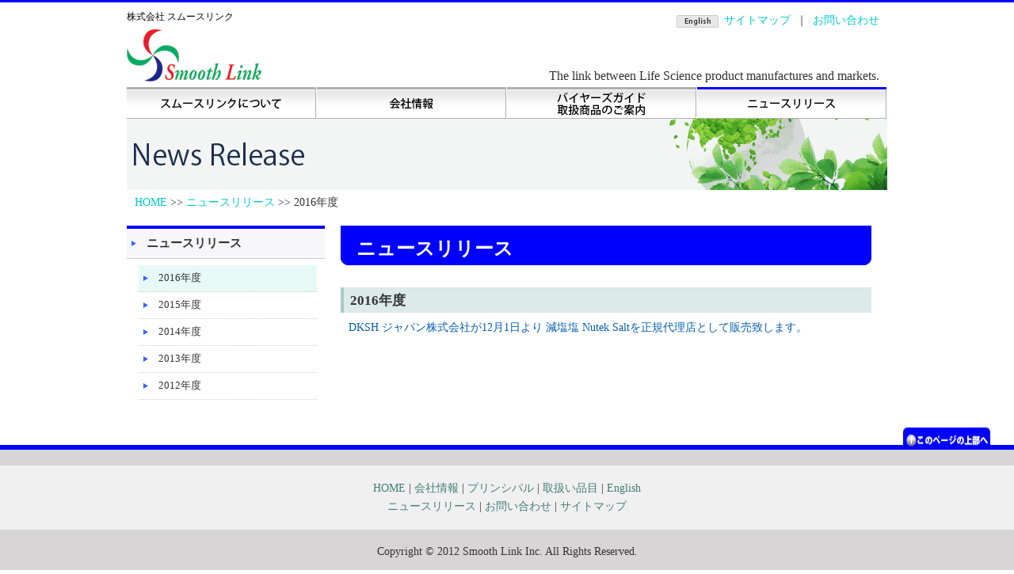

--- FILE ---
content_type: text/html
request_url: https://j-smoothlink.com/news/2016/index.html
body_size: 4573
content:
<!DOCTYPE html PUBLIC "-//W3C//DTD XHTML 1.0 Transitional//EN" "https://www.w3.org/TR/xhtml1/DTD/xhtml1-transitional.dtd">
<html xmlns="https://www.w3.org/1999/xhtml">
<head>
<meta http-equiv="Content-Type" content="text/html; charset=utf-8" />
<title>スムースリンクのニュースリリース |  2016年度</title>
<meta name="description" content="" />
<meta name="keywords" content="" />
<link rel="stylesheet" type="text/css" href="../../common/css/reset.css" />
<link rel="stylesheet" type="text/css" href="../../common/css/main.css" />
<script type="text/javascript" src="../../common/js/jquery-1.8.3.min.js"></script>
<script type="text/javascript" src="https://www.google.com/jsapi"></script>
<script type="text/javascript" src="../../common/js/feed.js"></script>

</head>
<body id="top">
<div id="container">

	<div id="header">
		<div id="innerHeader" class="clearfix">
			<div class="innerHeaderFl">
				<h1><a href="https://www.j-smoothlink.com/index.html">株式会社 スムースリンク</a></h1>
				<span><a href="https://www.j-smoothlink.com/index.html"><img src="../../common/img/logo.gif" width="170" height="66" alt=""株式会社スムースリンクロゴ" /></a></span>
			</div>
			<div class="innerHeaderFr">
				<ul>
					<li><a href="../../english/index.html"><img src="../../common/img/head_bt01.gif" width="53" height="16" alt="English" /></a></li>
					<li><a href="../../sitemap/index.html">サイトマップ</a></li>
					<li>｜</li>
					<li><a href="../../contact/index.html">お問い合わせ</a></li>
				</ul>
				<p>The link between Life Science product manufactures and markets.</p>
			</div>
		</div><!--/innerHeader-->
	</div><!--//header-->
	
	<div id="navi">
		<ul>
			<li><a href="../../index.html" id="navi01">スムースリンクについて</a></li>
			<li><a href="../../company/index.html" id="navi02">会社情報</a></li>
			<li><a href="../../products/index.html" id="navi03">取扱い品目</a></li>
			<li><a href="../../news/index.html" id="navi04" class="now">ニュースリリース</a></li>
		</ul>		
	</div><!--//navi-->

	<div id="key">
		<img src="../../common/img/key_newsrelease.gif" width="960" height="90" alt="ニュースリリース" />
	</div><!--//key-->

	<div id="pankuzu">
		<ul>
			<li><a href="../../">HOME</a> &gt;&gt;</li><!--
			--><li><a href="../"> ニュースリリース</a> &gt;&gt;</li><!--
			--><li> 2016年度</li>
		</ul>
	</div><!--//pankuzu-->


	<div id="contents" class="clearfix">
	
		<div id="mainB">
			
			<div id="newsrelease">
				<h2>ニュースリリース</h2>
				
				<div id="releaseList">
					<h3>2016年度</h3>
					<dl class="clearfix">
                                                
					        <dd><a href="../../common/pdf/salt_2016.pdf>減塩塩　Nutek Saltのプロモートを開始しました。</a></dd>
						<dd><a href="../../2016/2016DKSH2.htm">DKSH ジャパン株式会社が12月1日より 減塩塩 Nutek Saltを正規代理店として販売致します。</a></dd>
					</dl>
				</div><!--//releaseList-->
								
			</div><!--//newsrelease-->
			
		</div><!--//mainB-->
		
		<div id="sideB">
			<dt><a href="../">ニュースリリース</a></dt>
			<dd>
   				<ul>
					<li class="visited"><a href="../../news/2016/Index.html">2016年度</a></li>
				</ul>
   				<ul>
					<li><a href="../../news/2015/index.html">2015年度</a></li>
				</ul>
   				<ul>
					<li><a href="../../news/2014/index.html">2014年度</a></li>
				</ul>
				<ul>
					<li><a href="../../news/2013/index.html">2013年度</a></li>
				</ul>
				<ul>
					<li><a href="../../news/2012/index.html">2012年度</a></li>
				</ul>
			</dd>
		</div><!--//sideB-->
		
		
		
	</div><!--//contents-->

</div><!--//container-->

	<div id="footer">
		<p><a href="#top" id="goToTop"><img src="../../common/img/pageTop.gif" width="110" height="28" alt="top?O" /></a></p>
		<div>
			<p>
				<a href="../../index.htm">HOME</a>
				 | 
				<a href="../../company/index.html">会社情報</a>
				 | 
				<a href="../../company/principles/index.html">プリンシパル</a>
				 | 
				<a href="../../products/index.html">取扱い品目</a>
				 | 
				<a href="../../english/index.htm">English</a>
			</p>
			<p>
				<a href="../../news/index.html">ニュースリリース</a>
				 | 
				<a href="../../contact/index.html">お問い合わせ</a>
				 | 
				<a href="../../sitemap/index.html">サイトマップ</a>
			</p>
		</div>
		<address>Copyright &copy; 2012 Smooth Link Inc. All Rights Reserved.</address>
	</div><!--//footer-->


</body>
</html>



--- FILE ---
content_type: text/css
request_url: https://j-smoothlink.com/common/css/reset.css
body_size: 893
content:
/* CSS Document */

/* yahoo ui reset http://developer.yahoo.com/yui/reset/ */
body,div,dl,dt,dd,ul,ol,li,h1,h2,h3,h4,h5,h6,pre,form,fieldset,input,textarea,p,blockquote,th,td { 
margin:0;
padding:0;
}
table {
border-collapse:collapse;
border-spacing:0;
}
fieldset,img { 
border:0;
}
address,caption,cite,code,dfn,em,strong,th,var {
font-style:normal;
font-weight:normal;
}
ol,ul {
list-style:none;
}
caption,th {
text-align:left;
}
h1,h2,h3,h4,h5,h6 {
font-size:100%;
font-weight:normal;
}
q:before,q:after {
content:'';
}
abbr,acronym { border:0;
}

img{
vertical-align:bottom;
}/* imgの下の余白を削除 */


.clearfix:after {
content: "."; /* 新しい要素を作る */
display: block; /* ブロックレベル要素に */
clear: both;
height: 0;
visibility: hidden;
}

.clearfix {
min-height: 1px;
}

* html .clearfix {
height: 1px;
/*¥*//*/
height: auto;
overflow: hidden;
/**/
}


--- FILE ---
content_type: text/css
request_url: https://j-smoothlink.com/common/css/main.css
body_size: 16664
content:
/* CSS Document */

/*================
中央揃え
=================*/
body{
	text-align:center;
}

#container{
	width:960px;
	margin:0 auto;
	text-align:left;
}
/*================
2カラム
=================*/

#main{
	width:690px;
	float:left;
}

#sideA{
	width:250px;
	float:right;
}

#mainB{
	width:690px;
	float:right;
}


#sideB{
	width:230px;
	float:left;
}


/*================
font
=================*/

body{
	font-size:14px;
	color:#333;
}

/*================
link
=================*/

a:link,
a:visited{
	color:#0CC;
	text-decoration:none;
}

a:hover{
	color:#066;
	text-decoration:underline;
}

a:focus{
	outline:none;
}

/*================
背景
=================*/

body{
	background:#fff;
	border-top:3px solid #00F;
}

div#container{
	border-bottom:d7d5d5;
	
}

/*================
header
=================*/


#innerHeader h1 a{
	display:block;
	width:170px;
	color:#000;
	font-size:12px;
	padding:10px 0 7px 0;
}

#innerHeader p{
	font-size:16px;
	padding:52px 0 0 10px;
}

#innerHeader .innerHeaderFl{
	float:left;
}


#innerHeader .innerHeaderFr{
	float:right;
	text-align:right;
	padding:14px 10px 0 0;
}

#innerHeader div ul{
}

#innerHeader div ul li{
	display:inline;
	margin:0 0 0 3px;
}

/*================
navi
=================*/

#navi{
	height:40px;
	margin-top:5px;
}

#navi ul li{
	float:left;
	width:240px;
	height:40px;
}

#navi ul li a{
	text-indent:-9999px;
	text-decoration:none;
	display:block;
	width:240px;
	height:40px;
	background-image:url(../img/navi.gif);
	background-repeat:no-repeat;
}


#navi ul li a#navi01{
	background-position:0 0;
}

#navi ul li a#navi02{
	background-position:-240px 0;
}

#navi ul li a#navi03{
	background-position:-480px 0;
}

#navi ul li a#navi04{
	background-position:-720px 0;
}

/*hover*/

#navi ul li a#navi01:hover{
	background-position:0 -40px;
}

#navi ul li a#navi02:hover{
	background-position:-240px -40px;
}

#navi ul li a#navi03:hover{
	background-position:-480px -40px;
}

#navi ul li a#navi04:hover{
	background-position:-720px -40px;
}


/*visited*/

#navi ul li a#navi01.now{
	background-position:0 -80px;
}

#navi ul li a#navi02.now{
	background-position:-240px -80px;
}

#navi ul li a#navi03.now{
	background-position:-480px -80px;
}

#navi ul li a#navi04.now{
	background-position:-720px -80px;
}



/*================
contents
=================*/

#contents{
	margin:20px 0 0 0;
}

#mainRead{
	line-height:20px;
	padding:0 20px 0 20px;
}


#main h2{
	margin:30px 0 0 0;
}




#topNews{
	position:relative;/*ポジションの基準点*/
}

#topNews dl{
	padding:0 0 0 30px;
	height:180px;/*スクロールさせるために幅を決める*/
	overflow:auto;
}

#topNews dl dt{
	margin:10px 0 0 ;
}

#topNews p{
	position:absolute;/*ポジションを指定できる初期設定*/
	top:12px;
	right:25px;
	background:url(../img/arrow09-007.gif) no-repeat;
	padding:0 0 0 16px;
}





#topItem{
	position:relative;/*ポジションの基準点*/
}

#topItem ul{
	padding:0 0 0 30px;
	height:180px;/*スクロールさせるために幅を決める*/
	overflow:auto;
}

#topItem ul li{
	margin:10px 0 0 ;
}

#topItem p{
	position:absolute;/*ポジションを指定できる初期設定*/
	top:12px;
	right:25px;
	background:url(../img/arrow09-007.gif) no-repeat;
	padding:0 0 0 16px;
}



/*================
sideA
=================*/

#sideA div{
	width:250px;
	margin: 0 0 30px 0;
}



/*================
footer
=================*/

#footer{
	border-top:#00F 6px solid;
	margin:50px 0 0 0;
	background:#d7d5d5;
	position:relative;
	text-align:center;
	height:155px;
}

#footer div{
	background:#f0f0f0;
	margin:20px 0 0 0;
	padding:15px 0 15px;
}

#footer div p{
	margin:5px;
}

#footer address{
	padding:20px 0;
}


#footer small{
	line-height:28px;
}

#footer p #goToTop{
	position:absolute;
	top:-28px;
	right:30px;
}

#footer a{/*リンクされた文字*/
    color:#447E75;
    font-style:normal;
    text-decoration:none;
}

#footer a:link {/*未訪問のリンク*/
    color:#447E75;
    font-style:normal;
    text-decoration:none;

}

#footer a:visited {/*訪問後のリンク*/
    color:#934C7B;
    text-decoration:none;
}

#footer a:hover {/*マウスをのせたとき*/
    color:#ff0000;
    font-style:normal;
    text-decoration:underline;
}
a:active {/*クリック中*/
    text-decoration:none;
}



/*================
パンくず
=================*/

#pankuzu{
	margin:7px 0 0 10px;
}

#pankuzu ul li{
	display:inline;
}


/*================
companyData
=================*/

#companyData{
	margin:0 20px 0 0;
}

#companyData h2{
	background:url(../img/cp_bar.gif) no-repeat;
	font-size:24px;
	font-weight:bold;
	padding:13px 0 13px 20px;
	color:#FFF;
}
#cd01{
	margin:0 0 0 4px;
}

#cd01 dl{
	width:213px;
	float:left;
	margin:20px 9px 0 0;

}
#cd01 dt{
	height:35px;
	padding:16px 0 0 0;
	border-top:#00F 3px solid;
	border-bottom:#D7D5D5 2px solid;
	background:url(../img/miniBar-1.gif) no-repeat;
	position:relative;
	text-align:center;
	font-weight:bold;
}

#cd01 dd{
	margin:5px 0 0 10px;
	height:70px;
}


/*================
sideB
=================*/

#sideB {
	width:250px;
}

#sideB a{
	display:block;
	padding:8px 10px 8px 25px;
	color:#333;
	background-image: url(../img/arrow09-007.gif);
	background-repeat: no-repeat;
	background-position: left center;	
}




#sideB dt{
	background-color:#f6f6fb;
	border-top:#00f 4px solid;
	border-bottom:#ccc 1px solid;
	font-weight:bold;
	font-size:110%;
}


#sideB dd{
	font-size:90%;
	padding: 8px 10px 7px 15px;
}

#sideB dd ul li {
	border-bottom:#ccc 1px dotted;
}



/*================
business
=================*/

#cd02 h3{
	margin:20px 0 0 0;
	padding: 5px 15px 4px 8px;
	border-left: solid 4px #A7CCC6;
	background-color: #DCEAE8;
	font-weight: bold;
	font-size: 120%;
}

#cd02 dl{
	margin:20px 20px 0 20px;
}

#cd02 ul{
	margin:10px 0 0 20px;
}

#cd02 li{
	margin:5px 0 0 0px;
}

#cd02 p{
	margin:20px 20px 0 20px;
	line-height: 1.5em; 
}


/*================
about
=================*/

#about{
	margin:20px 0 0 0;
}

#about table{
	width:580px;
	margin:15px auto 0 auto;
}

#about table th{
	width:145px;
	background-color:#F4F3F2;
	border-bottom:1px solid #fff;
	padding:15px;
}

#about table td{
	border-bottom:1px solid #ccc;
	padding:15px;
}

#about table td #bbfff{
	border-bottom:1px solid #fff;
}



/*================
principles
=================*/

#principles h3{
	padding:5px;
	font-size:16px;
	font-weight: bold;
}

#principles .priBox{
	margin:5px 0 0 0;
}

#principles .priBoxFl{
	display:block;
	width:88px;
	float:left;
	padding:0 0 0 16px;
}

#principles .priBoxFr{
	display:block;
	width:566px;
	float:right;
	font-size:13px;
	line-height:14px;	
}

#OurMission{
	background:#CFF;
}
#WeCare{
	background:#FFC;
}
#OurService{
	background:#CF6;
}

#WhoWeAre{
	background:#F9F;
}
#PrivacyStatement{
	background:#DAC7DE;
}
#Disclaimer{
	background:#A3D1A3;
}






/*================
contact
=================*/

#contact{
	margin:20px 0 0 0;
}

#contact table{
	width:670px;
	margin:5px auto 0 auto;
}

#contact table th{
	border:1px solid #ccc;
	width:130px;
	padding:15px;
}

#contact table td{
	border:1px solid #ccc;
	padding:15px;
}

#contact p{
	margin:10px 0 0 0;
	text-align:center;
}



/*================
newsrelease
=================*/

#newsrelease{
	margin:0 20px 0 0;
}

#newsrelease h2{
	background:url(../img/cp_bar.gif) no-repeat;
	font-size:24px;
	font-weight:bold;
	padding:13px 0 13px 20px;
	color:#FFF;
}

#releaseList h3{
	margin:20px 0 0 0;
	padding: 5px 15px 4px 8px;
	border-left: solid 4px #A7CCC6;
	background-color: #DCEAE8;
	font-weight: bold;
	font-size: 120%;
}

#releaseList dl{
	margin:10px 0 0 10px;
}
	
#releaseList dt{
	margin:10px 0 0 0;
}

#releaseList dd{
	margin:2px 0 0 0;
}


#releaseList a{/*リンクされた文字*/
    color:#045EB1;
    font-style:normal;
    text-decoration:none;
}

#releaseList a:link {/*未訪問のリンク*/
    color:#045EB1;
    font-style:normal;
    text-decoration:none;

}

#releaseList a:visited {/*訪問後のリンク*/
    color:#934C7B;
    text-decoration:none;
}

#releaseList a:hover {/*マウスをのせたとき*/
    color:#ff0000;
    font-style:normal;
    text-decoration:underline;
}


/*================
#releaseList #walnut2012
=================*/

#walnut2012 p{
	font-weight:bold;
}

#walnut2012 dl{
	float:left;
	font-weight:bold;
	text-align:center;
	margin:0 0 0 30px;
}




/*================
Links
=================*/

#links{
	margin:30px 0 0 20px;
}

#linkFl{
	width:120px;
	height:400px;
	float:left;
}

#linkFr{
	width:510px;
	float:right;
	
}





/*================
products
=================*/

#productsData{
	margin:0 20px 0 0;
}

#productsData h2{
	background:url(../img/cp_bar.gif) no-repeat;
	font-size:24px;
	font-weight:bold;
	padding:13px 0 13px 20px;
	color:#FFF;
}

#products h3{
	margin:35px 0 0 0;
	padding: 5px 15px 4px 8px;
	border-left: solid 4px #A7CCC6;
	background-color: #DCEAE8;
	font-weight: bold;
	font-size: 120%;
}

#products p{
	margin:20px 0 0 10px;
	line-height:20px;
}

#products span{
	float:left;
	width:80px;
	margin:0 10px 0 10px;
}


#products dl{
	margin:20px 0 20px 10px;
}

#products dt{
	font-weight:bold;
}

#products dd{
	margin:3px 0 0 10px;
}

#products ol{
	margin:10px 0 0 10px;
}

#products li{
	line-height:20px;
}


#products ol li{
	margin:20px 0 0 0;
}

#products h4{
	font-size:15px;
	font-weight:bold;
	margin:10px;
}

.productsBox{
	margin:30px 0 0 0;
}

.pBoxL {
	width:300px;
	float:left;
	margin:20px 0 0 10px;
}

.pBoxL li{
	margin:0 0 20px 0;
}


.pBoxR{
	width:340px;
	float:right;
	margin:20px 0 0 0;
	
}

.pBoxR h5{
	font-weight: bold;
	font-size: 120%;
}




/*================
Galfrost
=================*/

#galfrostTop dl{
	width:302px;
}


#galfrostQuality dl{
	width:302px;
}

#galfrostQualityRight{
	width:320px;
}

#galfrostOther dl{
	width:280px;
}


/*================
ukraina_haney
=================*/




#ukrainaHaney dl{
	width:420px;
}



/*================
サイトマップ
=================*/

#siteMap h2{
	background:url(../img/cp_bar.gif) no-repeat;
	font-size:24px;
	font-weight:bold;
	padding:13px 0 13px 20px;
	color:#FFF;
}

#siteMap h3{
	display:block;
	width:640px;
	margin:35px 0 0 0;
	padding: 5px 15px 4px 8px;
	border-left: solid 4px #A7CCC6;
	background-color: #DCEAE8;
	font-weight: bold;
	font-size: 120%;
}


#siteMap ul{
	margin:10px 0 0 20px;
}

#siteMap ul li{
	margin:5px 0 0 0;
}










/*================
English navi
=================*/

#naviE{
	height:40px;
	margin-top:5px;
}

#naviE ul li{
	float:left;
	width:240px;
	height:40px;
}

#naviE ul li a{
	text-indent:-9999px;
	text-decoration:none;
	display:block;
	width:240px;
	height:40px;
	background-image:url(../img/navi_english.gif);
	background-repeat:no-repeat;
}


#naviE ul li a#navi01{
	background-position:0 0;
}

#naviE ul li a#navi02{
	background-position:-240px 0;
}

#naviE ul li a#navi03{
	background-position:-480px 0;
}

#naviE ul li a#navi04{
	background-position:-720px 0;
}

/*hover*/

#naviE ul li a#navi01:hover{
	background-position:0 -40px;
}

#naviE ul li a#navi02:hover{
	background-position:-240px -40px;
}

#naviE ul li a#navi03:hover{
	background-position:-480px -40px;
}

#naviE ul li a#navi04:hover{
	background-position:-720px -40px;
}


/*visited*/

#naviE ul li a#navi01.now{
	background-position:0 -80px;
}

#naviE ul li a#navi02.now{
	background-position:-240px -80px;
}

#naviE ul li a#navi03.now{
	background-position:-480px -80px;
}

#naviE ul li a#navi04.now{
	background-position:-720px -80px;
}


/*================
ourPerformance
=================*/

#ourPerformance{
	width:690px;
	float:left;
}

#ourPerformance h2{
	padding: 5px 15px 4px 8px;
	border-left: solid 4px #A7CCC6;
	background-color: #DCEAE8;
	font-weight: bold;
	font-size: 120%;
}

#ourPerformance h3{
	margin:30px 0 0 0;
	font-weight: bold;
	font-size: 140%;

}

#ourPerformance h4{
	margin:20px 0 0 0;
	width:140px;
	font-weight: bold;
	font-size: 110%;
}




/*================
eCompany
=================*/
#eCompany{
	width:690px;
	float:left;
}

#eCompany h2{
	padding: 5px 15px 4px 8px;
	border-left: solid 4px #A7CCC6;
	background-color: #DCEAE8;
	font-weight: bold;
	font-size: 120%;
}



#eCompanyL{
	width:300px;
	float:left;
	margin:30px 0 0 0;
}

#eCompanyL dl{
	margin:0 0 0 20px;
}

#eCompanyL dt{
	font-size:120%;
	font-weight:bold;
}

#eCompanyL dd{
	margin:20px 0 0 0;
}

#eCompanyL li{
	margin:7px 0 0 0;
}

#eCompanyR{
	width:300px;
	float:right;
	margin:30px 10px 0 0;
}

#eCompany p{
	display:block;
	text-align:center;
	width:300px;
	font-weight:bold;
	margin:10px 0 0 0;
}



/*================
eBusiness
=================*/

#eBusiness{
	width:690px;
	float:left;
}

#eBusiness h2{
	padding: 5px 15px 4px 8px;
	border-left: solid 4px #A7CCC6;
	background-color: #DCEAE8;
	font-weight: bold;
	font-size: 120%;
}

#eBusiness h3{
	font-weight:bold;
	font-size:130%;
	margin:35px 0 0 0;
}

#eBusiness p{
	margin:20px 0 0 10px;
	line-height:20px;
}

#eBusiness dl{
	margin:30px 0 0 10px;
}

#eBusiness dt{
	font-weight:bold;
}


#eBusiness ul{
	margin:20px 0 0 35px;
}


#eBusiness li{
	margin:5px 0 0 0;
}







/*================
eLinks
=================*/


#eLinks{
	margin:30px 0 0 20px;
}

#eLinkFl{
	width:120px;
	height:400px;
	float:left;
}

#eLinkFr{
	width:510px;
	float:right;
	
}



/*================
汎用クラス
=================*/

.fl{
	float:left;
}

.fr{
	float:right;
}

.visited{
	background-color: #E6F9F6;
}

.tac{
	text-align:center;
}

.tal{
	text-align:left;
}

.tar{
	text-align:right;
}


.mt0{margin-top:0px!important;}
.mt5{margin-top:5px!important;}
.mt10{margin-top:10px!important;}
.mt15{margin-top:15px!important;}
.mt20{margin-top:20px!important;}
.mt25{margin-top:25px!important;}
.mt30{margin-top:30px!important;}
.mt35{margin-top:35px!important;}
.mt40{margin-top:40px!important;}
.mt45{margin-top:45px!important;}
.mt50{margin-top:50px!important;}

.mr0{margin-right:0px!important;}
.mr5{margin-right:5px!important;}
.mr10{margin-right:10px!important;}
.mr15{margin-right:15px!important;}
.mr20{margin-right:20px!important;}
.mr25{margin-right:25px!important;}
.mr30{margin-right:30px!important;}
.mr35{margin-right:35px!important;}
.mr40{margin-right:40px!important;}
.mr45{margin-right:45px!important;}
.mr50{margin-right:50px!important;}


.mb0{margin-bottom:0px!important;}
.mb5{margin-bottom:5px!important;}
.mb10{margin-bottom:10px!important;}
.mb15{margin-bottom:15px!important;}
.mb20{margin-bottom:20px!important;}
.mb25{margin-bottom:25px!important;}
.mb30{margin-bottom:30px!important;}
.mb35{margin-bottom:35px!important;}
.mb40{margin-bottom:40px!important;}
.mb45{margin-bottom:45px!important;}
.mb50{margin-bottom:50px!important;}

 

.ml0{margin-left:0px!important;}
.ml5{margin-left:5px!important;}
.ml10{margin-left:10px!important;}
.ml15{margin-left:15px!important;}
.ml20{margin-left:20px!important;}
.ml25{margin-left:25px!important;}
.ml30{margin-left:30px!important;}
.ml35{margin-left:35px!important;}
.ml40{margin-left:40px!important;}
.ml45{margin-left:45px!important;}
.ml50{margin-left:50px!important;}


.pt0{padding-top:0px!important;}
.pt5{padding-top:5px!important;}
.pt10{padding-top:10px!important;}
.pt15{padding-top:15px!important;}
.pt20{padding-top:20px!important;}
.pt25{padding-top:25px!important;}
.pt30{padding-top:30px!important;}
.pt35{padding-top:35px!important;}
.pt40{padding-top:40px!important;}
.pt45{padding-top:45px!important;}
.pt50{padding-top:50px!important;}

.pr0{padding-right:0px!important;}
.pr5{padding-right:5px!important;}
.pr10{padding-right:10px!important;}
.pr15{padding-right:15px!important;}
.pr20{padding-right:20px!important;}
.pr25{padding-right:25px!important;}
.pr30{padding-right:30px!important;}
.pr35{padding-right:35px!important;}
.pr40{padding-right:40px!important;}
.pr45{padding-right:45px!important;}
.pr50{padding-right:50px!important;}


.pb0{padding-bottom:0px!important;}
.pb5{padding-bottom:5px!important;}
.pb10{padding-bottom:10px!important;}
.pb15{padding-bottom:15px!important;}
.pb20{padding-bottom:20px!important;}
.pb25{padding-bottom:25px!important;}
.pb30{padding-bottom:30px!important;}
.pb35{padding-bottom:35px!important;}
.pb40{padding-bottom:40px!important;}
.pb45{padding-bottom:45px!important;}
.pb50{padding-bottom:50px!important;}

 

.pl0{padding-left:0px!important;}
.pl5{padding-left:5px!important;}
.pl10{padding-left:10px!important;}
.pl15{padding-left:15px!important;}
.pl20{padding-left:20px!important;}
.pl25{padding-left:25px!important;}
.pl30{padding-left:30px!important;}
.pl35{padding-left:35px!important;}
.pl40{padding-left:40px!important;}
.pl45{padding-left:45px!important;}
.pl50{padding-left:50px!important;}


--- FILE ---
content_type: application/javascript
request_url: https://j-smoothlink.com/common/js/feed.js
body_size: 2267
content:
// JavaScript Document


google.load("feeds", "1");
// 読込処理
function initialize() {
// 読み込むRSSのURLを設定する。
var feed = new google.feeds.Feed("http://www.kirinholdings.co.jp/rss/news/release.rdf");
// 取得件数を引数に設定。
feed.setNumEntries(5);
// 読込実行
feed.load(function(result) {
// 正常に読み込めたか判定
if (!result.error) {
// idがrssAreaのオブジェクトを取得
var container = document.getElementById("rssArea");
// 要素の削除
// （※ここでrssArea内の要素をすっきりきれいに削除。）
while ( container.firstChild ) {
container.removeChild( container.lastChild );
}
// 取得した記事情報が0件の場合は、記事情報が無い旨を出力して終了。
if (result.feed.entries.length == 0) {
var p = document.createElement("p");
var pStr = "現在、記事情報はありません。";
p.appendChild(document.createTextNode(pStr));
container.appendChild(p);
return;
}
// dlタグを生成
var dl = document.createElement("dl");
// 取得した記事情報分処理を実行
for (var i = 0; i < result.feed.entries.length; i++) {
// 取得した記事情報を取得。
var entry = result.feed.entries[i];
var dt = document.createElement("dt");
var dd = document.createElement("dd");
var a = document.createElement("a");
// 日付の書式設定
// （※ここで取得した記事情報から日付を取得。）
var date = new Date(entry.publishedDate);
var dateY = date.getFullYear();
var dateM = date.getMonth() + 1;
var dateD = date.getDate();
var dtStr = dateY + "/" + dateM + "/" + dateD;
// dtの設定
dt.appendChild(document.createTextNode(dtStr));
// aの設定
// （※ここで取得した記事情報のURLを取得してリンク先に設定。）
a.setAttribute("href", entry.link);
a.setAttribute("target", "_blank");
// （※ここで取得した記事情報のタイトルを取得して、リンクを設定。）
a.appendChild(document.createTextNode(entry.title));
// ddの設定
dd.appendChild(a);
dl.appendChild(dt);
dl.appendChild(dd);
}
container.appendChild(dl);
}
});
}
// 作成した関数（initialize）が読込時に呼び出されるようにコールバック関数として登録。
google.setOnLoadCallback(initialize);